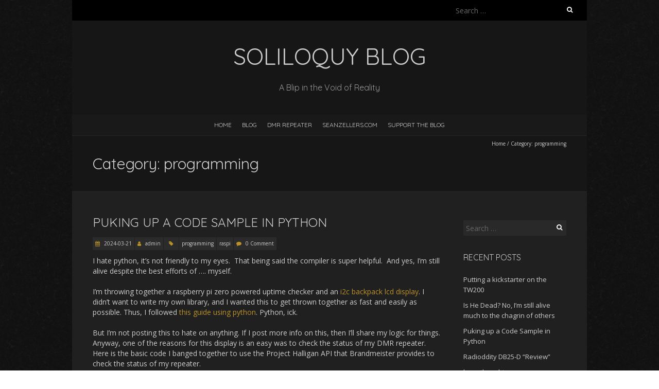

--- FILE ---
content_type: text/html; charset=UTF-8
request_url: https://soliloquyforthefallen.net/?cat=117
body_size: 23170
content:
<!DOCTYPE html>
<!--[if lt IE 7 ]><html class="ie ie6" lang="en-US"><![endif]-->
<!--[if IE 7 ]><html class="ie ie7" lang="en-US"><![endif]-->
<!--[if IE 8 ]><html class="ie ie8" lang="en-US"><![endif]-->
<!--[if ( gte IE 9)|!(IE)]><!--><html lang="en-US"><!--<![endif]-->
<head>
<meta charset="UTF-8" />
<meta name="viewport" content="width=device-width, initial-scale=1, maximum-scale=1" />
<!--[if IE]><meta http-equiv="X-UA-Compatible" content="IE=edge,chrome=1"><![endif]-->
<link rel="profile" href="http://gmpg.org/xfn/11" />
<title>programming &#8211; Soliloquy Blog</title>
<meta name='robots' content='max-image-preview:large' />
<link rel='dns-prefetch' href='//fonts.googleapis.com' />
<link rel="alternate" type="application/rss+xml" title="Soliloquy Blog &raquo; Feed" href="https://soliloquyforthefallen.net/?feed=rss2" />
<link rel="alternate" type="application/rss+xml" title="Soliloquy Blog &raquo; Comments Feed" href="https://soliloquyforthefallen.net/?feed=comments-rss2" />
<link rel="alternate" type="application/rss+xml" title="Soliloquy Blog &raquo; programming Category Feed" href="https://soliloquyforthefallen.net/?feed=rss2&#038;cat=117" />
<script type="text/javascript">
window._wpemojiSettings = {"baseUrl":"https:\/\/s.w.org\/images\/core\/emoji\/14.0.0\/72x72\/","ext":".png","svgUrl":"https:\/\/s.w.org\/images\/core\/emoji\/14.0.0\/svg\/","svgExt":".svg","source":{"concatemoji":"https:\/\/soliloquyforthefallen.net\/wp-includes\/js\/wp-emoji-release.min.js?ver=6.2.8"}};
/*! This file is auto-generated */
!function(e,a,t){var n,r,o,i=a.createElement("canvas"),p=i.getContext&&i.getContext("2d");function s(e,t){p.clearRect(0,0,i.width,i.height),p.fillText(e,0,0);e=i.toDataURL();return p.clearRect(0,0,i.width,i.height),p.fillText(t,0,0),e===i.toDataURL()}function c(e){var t=a.createElement("script");t.src=e,t.defer=t.type="text/javascript",a.getElementsByTagName("head")[0].appendChild(t)}for(o=Array("flag","emoji"),t.supports={everything:!0,everythingExceptFlag:!0},r=0;r<o.length;r++)t.supports[o[r]]=function(e){if(p&&p.fillText)switch(p.textBaseline="top",p.font="600 32px Arial",e){case"flag":return s("\ud83c\udff3\ufe0f\u200d\u26a7\ufe0f","\ud83c\udff3\ufe0f\u200b\u26a7\ufe0f")?!1:!s("\ud83c\uddfa\ud83c\uddf3","\ud83c\uddfa\u200b\ud83c\uddf3")&&!s("\ud83c\udff4\udb40\udc67\udb40\udc62\udb40\udc65\udb40\udc6e\udb40\udc67\udb40\udc7f","\ud83c\udff4\u200b\udb40\udc67\u200b\udb40\udc62\u200b\udb40\udc65\u200b\udb40\udc6e\u200b\udb40\udc67\u200b\udb40\udc7f");case"emoji":return!s("\ud83e\udef1\ud83c\udffb\u200d\ud83e\udef2\ud83c\udfff","\ud83e\udef1\ud83c\udffb\u200b\ud83e\udef2\ud83c\udfff")}return!1}(o[r]),t.supports.everything=t.supports.everything&&t.supports[o[r]],"flag"!==o[r]&&(t.supports.everythingExceptFlag=t.supports.everythingExceptFlag&&t.supports[o[r]]);t.supports.everythingExceptFlag=t.supports.everythingExceptFlag&&!t.supports.flag,t.DOMReady=!1,t.readyCallback=function(){t.DOMReady=!0},t.supports.everything||(n=function(){t.readyCallback()},a.addEventListener?(a.addEventListener("DOMContentLoaded",n,!1),e.addEventListener("load",n,!1)):(e.attachEvent("onload",n),a.attachEvent("onreadystatechange",function(){"complete"===a.readyState&&t.readyCallback()})),(e=t.source||{}).concatemoji?c(e.concatemoji):e.wpemoji&&e.twemoji&&(c(e.twemoji),c(e.wpemoji)))}(window,document,window._wpemojiSettings);
</script>
<style type="text/css">
img.wp-smiley,
img.emoji {
	display: inline !important;
	border: none !important;
	box-shadow: none !important;
	height: 1em !important;
	width: 1em !important;
	margin: 0 0.07em !important;
	vertical-align: -0.1em !important;
	background: none !important;
	padding: 0 !important;
}
</style>
	<link rel='stylesheet' id='blackoot-css' href='https://soliloquyforthefallen.net/wp-content/themes/blackoot-lite/css/blackoot.min.css?ver=1.1.23' type='text/css' media='all' />
<link rel='stylesheet' id='blackoot-style-css' href='https://soliloquyforthefallen.net/wp-content/themes/blackoot-lite/style.css?ver=1.1.23' type='text/css' media='all' />
<link rel='stylesheet' id='font-awesome-css' href='https://soliloquyforthefallen.net/wp-content/themes/blackoot-lite/css/font-awesome/css/font-awesome.min.css?ver=1.1.23' type='text/css' media='all' />
<link rel='stylesheet' id='blackoot-webfonts-css' href='//fonts.googleapis.com/css?family=Open+Sans:400italic,700italic,400,700|Quicksand:400italic,700italic,400,700&#038;subset=latin,latin-ext' type='text/css' media='all' />
<style id='akismet-widget-style-inline-css' type='text/css'>

			.a-stats {
				--akismet-color-mid-green: #357b49;
				--akismet-color-white: #fff;
				--akismet-color-light-grey: #f6f7f7;

				max-width: 350px;
				width: auto;
			}

			.a-stats * {
				all: unset;
				box-sizing: border-box;
			}

			.a-stats strong {
				font-weight: 600;
			}

			.a-stats a.a-stats__link,
			.a-stats a.a-stats__link:visited,
			.a-stats a.a-stats__link:active {
				background: var(--akismet-color-mid-green);
				border: none;
				box-shadow: none;
				border-radius: 8px;
				color: var(--akismet-color-white);
				cursor: pointer;
				display: block;
				font-family: -apple-system, BlinkMacSystemFont, 'Segoe UI', 'Roboto', 'Oxygen-Sans', 'Ubuntu', 'Cantarell', 'Helvetica Neue', sans-serif;
				font-weight: 500;
				padding: 12px;
				text-align: center;
				text-decoration: none;
				transition: all 0.2s ease;
			}

			/* Extra specificity to deal with TwentyTwentyOne focus style */
			.widget .a-stats a.a-stats__link:focus {
				background: var(--akismet-color-mid-green);
				color: var(--akismet-color-white);
				text-decoration: none;
			}

			.a-stats a.a-stats__link:hover {
				filter: brightness(110%);
				box-shadow: 0 4px 12px rgba(0, 0, 0, 0.06), 0 0 2px rgba(0, 0, 0, 0.16);
			}

			.a-stats .count {
				color: var(--akismet-color-white);
				display: block;
				font-size: 1.5em;
				line-height: 1.4;
				padding: 0 13px;
				white-space: nowrap;
			}
		
</style>
<script type='text/javascript' src='https://soliloquyforthefallen.net/wp-includes/js/jquery/jquery.min.js?ver=3.6.4' id='jquery-core-js'></script>
<script type='text/javascript' src='https://soliloquyforthefallen.net/wp-includes/js/jquery/jquery-migrate.min.js?ver=3.4.0' id='jquery-migrate-js'></script>
<script type='text/javascript' src='https://soliloquyforthefallen.net/wp-includes/js/hoverIntent.min.js?ver=1.10.2' id='hoverIntent-js'></script>
<script type='text/javascript' src='https://soliloquyforthefallen.net/wp-content/themes/blackoot-lite/js/blackoot.min.js?ver=1.1.23' id='blackoot-js'></script>
<!--[if lt IE 9]>
<script type='text/javascript' src='https://soliloquyforthefallen.net/wp-content/themes/blackoot-lite/js/html5.js?ver=1.1.23' id='html5shiv-js'></script>
<![endif]-->
<link rel="https://api.w.org/" href="https://soliloquyforthefallen.net/index.php?rest_route=/" /><link rel="alternate" type="application/json" href="https://soliloquyforthefallen.net/index.php?rest_route=/wp/v2/categories/117" /><link rel="EditURI" type="application/rsd+xml" title="RSD" href="https://soliloquyforthefallen.net/xmlrpc.php?rsd" />
<link rel="wlwmanifest" type="application/wlwmanifest+xml" href="https://soliloquyforthefallen.net/wp-includes/wlwmanifest.xml" />
<meta name="generator" content="WordPress 6.2.8" />
<style type="text/css" id="custom-background-css">
body.custom-background { background-image: url("https://soliloquyforthefallen.net/wp-content/themes/blackoot-lite/img/zwartevilt.png"); background-position: left top; background-size: auto; background-repeat: repeat; background-attachment: scroll; }
</style>
	</head>
<body class="archive category category-programming category-117 custom-background">
<div id="main-wrap">
	<div id="header-wrap">
		<div id="tophead-wrap">
			<div class="container">
				<div class="tophead">
					<form role="search" method="get" class="search-form" action="https://soliloquyforthefallen.net/">
				<label>
					<span class="screen-reader-text">Search for:</span>
					<input type="search" class="search-field" placeholder="Search &hellip;" value="" name="s" />
				</label>
				<input type="submit" class="search-submit" value="Search" />
			</form>				</div>
			</div>
		</div>

		<div id="header">
			<div class="container">
				<div id="logo">
					<a href="https://soliloquyforthefallen.net" title='Soliloquy Blog' rel='home'>
													<h1 class="site-title">Soliloquy Blog</h1>
												</a>
				</div>
									<div id="tagline">A Blip in the Void of Reality</div>
								</div>
		</div>

		<div id="nav-wrap">
			<div id="navbar" class="container">
				<div class="menu"><ul>
<li ><a href="https://soliloquyforthefallen.net/">Home</a></li><li class="page_item page-item-785 current_page_parent"><a href="https://soliloquyforthefallen.net/?page_id=785">Blog</a></li>
<li class="page_item page-item-1798"><a href="https://soliloquyforthefallen.net/?page_id=1798">DMR Repeater</a></li>
<li class="page_item page-item-795"><a href="https://soliloquyforthefallen.net/?page_id=795">SeanZellers.com</a></li>
<li class="page_item page-item-994"><a href="https://soliloquyforthefallen.net/?page_id=994">Support the Blog</a></li>
</ul></div>
			</div>
		</div>
	</div>
		<div id="page-title">
		<div class="container">
							<div id="breadcrumbs">
					<a href="https://soliloquyforthefallen.net">Home</a><span class="separator"> / </span>Category: <span>programming</span>				</div>
							<h1>Category: <span>programming</span></h1>
		</div>
	</div>
	<div id="main-content" class="container">
	<div id="page-container" class="with-sidebar">
						<div id="post-1842" class="post-1842 post type-post status-publish format-standard hentry category-programming category-raspi">

					<h2 class="entry-title">
						<a href="https://soliloquyforthefallen.net/?p=1842" title="Puking up a Code Sample in Python" rel="bookmark">
							Puking up a Code Sample in Python						</a>
					</h2>

										<div class="postmetadata">
													<span class="meta-date post-date updated"><i class="fa fa-calendar"></i><a href="https://soliloquyforthefallen.net/?p=1842" title="Puking up a Code Sample in Python" rel="bookmark">
								2024-03-21							</a></span>
														<span class="meta-author author vcard"><i class="fa fa-user"></i>
								<a class="fn" href="https://soliloquyforthefallen.net/?author=1" title="View all posts by admin" rel="author">admin</a>							</span>
														<div class="meta-category">
								<span class="category-icon" title="Category"><i class="fa fa-tag"></i></span>
								<a href="https://soliloquyforthefallen.net/?cat=117">programming</a><a href="https://soliloquyforthefallen.net/?cat=116">raspi</a>							</div>
														<span class="meta-comments"><i class="fa fa-comment"></i>
								<a href="https://soliloquyforthefallen.net/?p=1842#respond">0 Comment</a>							</span>
												</div>
											<div class="post-content entry-content">
						<p>I hate python, it&#8217;s not friendly to my eyes.  That being said the compiler is super helpful.  And yes, I&#8217;m still alive despite the best efforts of &#8230;. myself.</p>
<p>I&#8217;m throwing together a raspberry pi zero powered uptime checker and an <a href="https://www.amazon.com/gp/product/B08MPTND1V/">i2c backpack lcd display</a>. I didn&#8217;t want to write my own library, and I wanted this to get thrown together as fast and easily as possible. Thus, I followed <a href="https://www.circuitbasics.com/raspberry-pi-i2c-lcd-set-up-and-programming/">this guide using python</a>. Python, ick.</p>
<p>But I&#8217;m not posting this to hate on anything. If I post more info on this, then I&#8217;ll share my logic for things. Anyway, one of the reasons for this display is an easy was to check the status of my DMR repeater. Here is the basic code I banged together to use the Project Halligan API that Brandmeister provides to check the status of my repeater.</p>
<p>Of note: Brandmeister does not provide an API call that tells you if the repeater is up or down. The website checks the last seen time and if it&#8217;s been more then 15 minutes it assumes that repeater is down. Checking against &#8220;status&#8221; or &#8220;status_text&#8221; will not tell you if the repeater is up or down merely what timeslots are linked &#8211; whether the repeater is connected or not.</p>
<pre>
<pre><code >
import urllib.request, json
from datetime import datetime, timezone, timedelta
from email.utils import formatdate

try:
	url = urllib.request.urlopen("https://api.brandmeister.network/v2/device/313051")
except urllib.error.URLError as e:
	ResponseData = e.reason
	print (ResponseData)
else:
	lastSeen= (json.load(url)['last_seen'])
	print (lastSeen)
	timeOutTime = datetime.now(timezone.utc) - timedelta(minutes=15)
	timeOutString = timeOutTime.strftime("%Y-%m-%d %H:%M:%S")
	print (timeOutString)

	if timeOutString < lastSeen:
		print ("Repeater up")
	else:
		print ("Repeater Down")
</pre>
<p></code></pre></p>
<p>This code isn't pretty but it does work, on my machine at least. The post however, is most certainly honest.</p>
					</div>

				</div>

				<hr />
								<div id="post-1599" class="post-1599 post type-post status-publish format-standard hentry category-electronics category-programming">

					<h2 class="entry-title">
						<a href="https://soliloquyforthefallen.net/?p=1599" title="A Useful Gadget" rel="bookmark">
							A Useful Gadget						</a>
					</h2>

										<div class="postmetadata">
													<span class="meta-date post-date updated"><i class="fa fa-calendar"></i><a href="https://soliloquyforthefallen.net/?p=1599" title="A Useful Gadget" rel="bookmark">
								2020-05-26							</a></span>
														<span class="meta-author author vcard"><i class="fa fa-user"></i>
								<a class="fn" href="https://soliloquyforthefallen.net/?author=1" title="View all posts by admin" rel="author">admin</a>							</span>
														<div class="meta-category">
								<span class="category-icon" title="Category"><i class="fa fa-tag"></i></span>
								<a href="https://soliloquyforthefallen.net/?cat=120">Electronics</a><a href="https://soliloquyforthefallen.net/?cat=117">programming</a>							</div>
														<span class="meta-comments"><i class="fa fa-comment"></i>
								<a href="https://soliloquyforthefallen.net/?p=1599#respond">0 Comment</a>							</span>
												</div>
											<div class="post-content entry-content">
						<p>The problem though with developing on an arduino is there&#8217;s not a real good way to debug it, other then lots of printing to the serial port.  So, not a &#8220;problem&#8221; &#8211; unless you can&#8217;t get a computer near what you&#8217;re working or you want to air gap your very expensive laptop from the arduino.  How to solve this?</p>
<p>JeeLabs has developed firmware for the esp-12s to turn it into a wifi serial platform.  I think its out of active development at this point, but it still works &#8211; and pretty well at this point.  So, I built a breakout to the esp-link.  And feature creep occured.</p>
<p>This isn&#8217;t something I really want to sell or build or what have you.  But I decided today while I was debugging the &#8220;LazyVac 31&#8221; with this that I would share it for everyone, for free.  Because I can &#8211; and because I think its that useful.  Since this post is for the developer amongst my readers I won&#8217;t deep dive to much.  Instead, I&#8217;ll link the relevant components and share the schematics, stl, and some pictures of the finished project.  If you need more details, feel free to ask in the comments.</p>
<div id="attachment_1605" style="width: 160px" class="wp-caption aligncenter"><a href="https://soliloquyforthefallen.net/wp-content/uploads/2020/05/IMG_3498-scaled.jpg"><img aria-describedby="caption-attachment-1605" decoding="async" class="size-thumbnail wp-image-1605" src="https://soliloquyforthefallen.net/wp-content/uploads/2020/05/IMG_3498-150x150.jpg" alt="" width="150" height="150" /></a><p id="caption-attachment-1605" class="wp-caption-text">The Finished Project. Yes, Full Rebel XS + Macro Lense Resolution</p></div>
<div id="attachment_1601" style="width: 160px" class="wp-caption aligncenter"><a href="https://soliloquyforthefallen.net/wp-content/uploads/2020/05/Screenshot-from-2020-03-29-20-39-53.png"><img aria-describedby="caption-attachment-1601" decoding="async" loading="lazy" class="wp-image-1601 size-thumbnail" src="https://soliloquyforthefallen.net/wp-content/uploads/2020/05/Screenshot-from-2020-03-29-20-39-53-150x150.png" alt="" width="150" height="150" /></a><p id="caption-attachment-1601" class="wp-caption-text">Cura View of the Carrier</p></div>
<div id="attachment_1593" style="width: 160px" class="wp-caption aligncenter"><a href="https://soliloquyforthefallen.net/wp-content/uploads/2020/04/IMG_3458-scaled.jpg"><img aria-describedby="caption-attachment-1593" decoding="async" loading="lazy" class="wp-image-1593 size-thumbnail" src="https://soliloquyforthefallen.net/wp-content/uploads/2020/04/IMG_3458-150x150.jpg" alt="" width="150" height="150" /></a><p id="caption-attachment-1593" class="wp-caption-text">Top View of the Board</p></div>
<div id="attachment_1594" style="width: 160px" class="wp-caption aligncenter"><a href="https://soliloquyforthefallen.net/wp-content/uploads/2020/04/IMG_3459-scaled.jpg"><img aria-describedby="caption-attachment-1594" decoding="async" loading="lazy" class="wp-image-1594 size-thumbnail" src="https://soliloquyforthefallen.net/wp-content/uploads/2020/04/IMG_3459-150x150.jpg" alt="" width="150" height="150" /></a><p id="caption-attachment-1594" class="wp-caption-text">Bottom Side of the Board</p></div>
<div id="attachment_1602" style="width: 160px" class="wp-caption aligncenter"><a href="https://soliloquyforthefallen.net/wp-content/uploads/2020/04/esp-12s-serial.pdf"><img aria-describedby="caption-attachment-1602" decoding="async" loading="lazy" class="wp-image-1602 size-thumbnail" src="https://soliloquyforthefallen.net/wp-content/uploads/2020/05/2245921-200-150x150.png" alt="" width="150" height="150" srcset="https://soliloquyforthefallen.net/wp-content/uploads/2020/05/2245921-200-150x150.png 150w, https://soliloquyforthefallen.net/wp-content/uploads/2020/05/2245921-200.png 200w" sizes="(max-width: 150px) 100vw, 150px" /></a><p id="caption-attachment-1602" class="wp-caption-text">Schematic Diagram</p></div>
<div id="attachment_1603" style="width: 160px" class="wp-caption aligncenter"><a href="https://soliloquyforthefallen.net/wp-content/uploads/2020/05/carrier-bottom-3d-mark2.stl"><img aria-describedby="caption-attachment-1603" decoding="async" loading="lazy" class="wp-image-1603 size-thumbnail" src="https://soliloquyforthefallen.net/wp-content/uploads/2020/05/926687-200-150x150.png" alt="" width="150" height="150" srcset="https://soliloquyforthefallen.net/wp-content/uploads/2020/05/926687-200-150x150.png 150w, https://soliloquyforthefallen.net/wp-content/uploads/2020/05/926687-200.png 200w" sizes="(max-width: 150px) 100vw, 150px" /></a><p id="caption-attachment-1603" class="wp-caption-text">Carrier STL</p></div>
<h3>Additional Notes</h3>
<ul>
<li>The USB A on board is for power only.  I have a breakout board that plugs into a USB power supply so it makes sense to be able to power the breadboard.</li>
<li>From what I can tell, the esp12-s is meant to run on 3.3VDC.  So, since I had to include a 3.3VD rail it makes sense include a screw terminal for 3.3VDC powering.</li>
<li>I added the silicone wire and clips after I built the schematic.  I found out that being able to hook up the two wires with the test clips made my life super easy.</li>
<li>I generally use my phone to connect to the esp-12s&#8217; wireless access point and then connect to the serial terminal via JuiceSSH.</li>
<li>The extra holes on the top of the carrier are meant to have 12mm magnets pressed in for retaining a cover but I&#8217;ve never needed the cover enough to design one.</li>
</ul>
<h3>Components</h3>
<ul>
<li><a href="https://www.amazon.com/gp/product/B07F81Y299">Test Clip</a></li>
<li><a href="https://www.amazon.com/gp/product/B07VNNHWF9/">Voltage Regulator</a></li>
<li><a href="https://www.amazon.com/gp/product/B07PZT3ZW2/">Lithium 18650 Controller</a></li>
<li><a href="https://www.amazon.com/gp/product/B0183KF7TM">USB Micro B Breakout</a></li>
<li><a href="https://www.amazon.com/gp/product/B07H5G7GC6/">Screw Terminal</a></li>
<li><a href="https://www.amazon.com/gp/product/B07G2GLKMP">Silicone Wire</a></li>
<li><a href="https://www.electrodragon.com/product/esp-12s-wifi-module-esp8266/">esp-12s</a></li>
<li><a href="https://www.amazon.com/Programmer-ESP8266-Adapter-ESPRESSIF-ESP-12S/">Frog Pin Programmer</a></li>
</ul>
<h3>Flashing the Firmware</h3>
<p>This is the command I used to flash the firmware via my frog pin programmer.  You&#8217;ll need to download the esptool package for your platform to flash the firmware.  Its much easier then tying to get the Arduino IDE to flash the firmware via the programmer.</p>
<pre>esptool-2.8/esptool.py --port /dev/ttyUSB0 --baud 460800 write_flash -fs 4m -ff 40m 0x00000 esp-link-v3.0.14-g963ffbb/boot_v1.6.bin 0x1000 esp-link-v3.0.14-g963ffbb/user1.bin 0x7C000 esp-link-v3.0.14-g963ffbb/esp_init_data_default.bin 0x7E000 esp-link-v3.0.14-g963ffbb/blank.bin</pre>
<p><a href="https://github.com/jeelabs/esp-link">esp-link Firmware</a></p>
					</div>

				</div>

				<hr />
								<div id="post-1587" class="post-1587 post type-post status-publish format-standard hentry category-amateur-radio category-electronics category-fedora-linux category-programming category-uncategorized category-wifi-pineapple">

					<h2 class="entry-title">
						<a href="https://soliloquyforthefallen.net/?p=1587" title="An Update.  Not too notable." rel="bookmark">
							An Update.  Not too notable.						</a>
					</h2>

										<div class="postmetadata">
													<span class="meta-date post-date updated"><i class="fa fa-calendar"></i><a href="https://soliloquyforthefallen.net/?p=1587" title="An Update.  Not too notable." rel="bookmark">
								2020-04-26							</a></span>
														<span class="meta-author author vcard"><i class="fa fa-user"></i>
								<a class="fn" href="https://soliloquyforthefallen.net/?author=1" title="View all posts by admin" rel="author">admin</a>							</span>
														<div class="meta-category">
								<span class="category-icon" title="Category"><i class="fa fa-tag"></i></span>
								<a href="https://soliloquyforthefallen.net/?cat=108">amateur radio</a><a href="https://soliloquyforthefallen.net/?cat=120">Electronics</a><a href="https://soliloquyforthefallen.net/?cat=110">fedora linux</a><a href="https://soliloquyforthefallen.net/?cat=117">programming</a><a href="https://soliloquyforthefallen.net/?cat=1">Uncategorized</a><a href="https://soliloquyforthefallen.net/?cat=109">Wifi Pineapple</a>							</div>
														<span class="meta-comments"><i class="fa fa-comment"></i>
								<a href="https://soliloquyforthefallen.net/?p=1587#respond">0 Comment</a>							</span>
												</div>
											<div class="post-content entry-content">
						<p>Hrm, what to update on?  My last post was released roughly 4 months ago.  Who could have imagined where we would be today?  Corona is &#8230; mostly a ploy to destroy the economy in the wake of the November elections.  There are some real medical issues that could be present but its to the same group of people who are vulnerable to the seasonal flu.  Its time to get back to work America.</p>
<p>Having addressed that &#8230; what else is there to talk about?  Let me rummage about here.  This is more of a scrap bin update so &#8230; things might be rough in places.</p>
<h2>Projects</h2>
<p>The biggest change is that I have a new shop.  I would love to post pictures but operational security and all.  The new shop gives me better capabilities.  I&#8217;ve also expanded what tools I have on site.  A basic stick/tig welder, lathe, and work bench are all welcome additions to my capabilities.  I&#8217;m looking forward to starting my own business and maybe escaping from the nonsense that is corporate America.  My sales site is already listed on here, but for kicks, check out my offerings at <a href="http://underthebedstudio.com">underthebedstudio.com</a>.</p>
<p>I also built a painting cabinet that helps keep the fumes down in the house and give excellent finishes to parts I need to paint.  One of the first projects that I used it for was a drive over antenna base.  My intention to use this at the remaining service events this year that don&#8217;t get cancelled as a result of the Panicdemic.</p>
<p><a href="https://soliloquyforthefallen.net/wp-content/uploads/2020/04/signal-attachment-2020-04-25-154802_006-scaled.jpeg"><img decoding="async" loading="lazy" class="aligncenter size-thumbnail wp-image-1589" src="https://soliloquyforthefallen.net/wp-content/uploads/2020/04/signal-attachment-2020-04-25-154802_006-150x150.jpeg" alt="" width="150" height="150" /></a></p>
<p>Another cool project I worked on was a Cigar Punch.  With my 3d printer I was able to iterate through designs pretty quickly.  I threw out the iterations but took a picture first:</p>
<p><a href="https://soliloquyforthefallen.net/wp-content/uploads/2020/04/signal-attachment-2020-01-12-141354_003-scaled.jpeg"><img decoding="async" loading="lazy" class="aligncenter size-thumbnail wp-image-1588" src="https://soliloquyforthefallen.net/wp-content/uploads/2020/04/signal-attachment-2020-01-12-141354_003-150x150.jpeg" alt="" width="150" height="150" /></a>Only took me 6 tries to get to the form factor I was happy with.  I also finally found a pre-hardened material to make the punch itself from (drill bushings), which was the cause of Mk4 &amp; Mk 4.1.</p>
<p>While I was looking at a few things, I ended up buying an ESP-12s which I found prebuilt firmware that would let me use it as a serial port over wifi.  Pretty sweet.  So here&#8217;s my interpretation of it:</p>
<p><a href="https://soliloquyforthefallen.net/wp-content/uploads/2020/04/IMG_3467-scaled.jpg"><img decoding="async" loading="lazy" class="aligncenter size-thumbnail wp-image-1590" src="https://soliloquyforthefallen.net/wp-content/uploads/2020/04/IMG_3467-150x150.jpg" alt="" width="150" height="150" /></a></p>
<p><a href="https://soliloquyforthefallen.net/wp-content/uploads/2020/04/esp-12s-serial.pdf">Here&#8217;s the Schematic for the protoboard above.</a> It uses an 18650 cell under the board for powering everything. <a href="https://soliloquyforthefallen.net/wp-content/uploads/2020/04/carrier-bottom-3d-mark2.stl">And here is the STL for the carrier.</a> I used standard 8-32 screws to hold the protoboard down.  The charger circuit chip is <a href="https://www.amazon.com/gp/product/B07PZT3ZW2/">here on Amazon</a>.</p>
<h2>Computer Jazz Hands</h2>
<p>A few computer things that I&#8217;d like to talk about.</p>
<p>First up is the <a href="https://www.amazon.com/Retroflag-CASE-Raspberry-Zero-Shutdown/dp/B07RT9VGS4">Retroflag GPi</a>.  This is a pretty slick little box that takes a Raspberry Pi Zero (Wireless if that&#8217;s your thing) and turns it into a self contained Retropie gaming machine.  Being that its a Pi Zero, it struggles with anything over Super Nintendo but works pretty well for lots of other things.  If you&#8217;re into gaming I highly recommend it.  I just wish every single pi unit with the exception of the Pi3 wasn&#8217;t so damn finicky.  I do have scripts that allow me to turn off the wifi and the bluetooth and also rsync over wireless.  Code at the bottom.  One thing I would recommend to everyone &#8211; just get a bluetooth keyboard at the same time.  Normally I would recommend a 2.4ghz USB keyboard (I&#8217;m a fan of <a href="https://www.amazon.com/gp/product/B079L2C7J1/">this one</a>) but with the Pi Zero and the GPi case &#8211; bluetooth is best. I ended up with <a href="https://www.amazon.com/gp/product/B00BALK9CM/ref=ppx_yo_dt_b_search_asin_title?ie=UTF8&amp;psc=1">this one</a>.</p>
<p>Ah, the Hak5 Jasager.  They released the firmware 2.4 for the Mark V a month or so ago.  I hate to say it, but I&#8217;ve never really gotten the thing to work as well as I would like.  I&#8217;m always fighting with it, and it seems to be always corrupting sd cards &#8211; which kills my plugins.  At this point, I would be hard pressed to buy the Mark VI.  Hak5, thanks for all you&#8217;ve taught me.  Best of wishes.</p>
<p>What about a <a href="https://pwnagotchi.ai/">Pwnagotchi</a>?  A wifi auth key hacking tomagotchi?  Sweet.  But my dislike of RasPi&#8217;s still applies.  Also, its 2020 and now that I ponder the idea &#8211; I only see a couple of wifi configurations in the &#8220;wild.&#8221;  The first is with a proper WPA2 password which can be tricky to catch and crack.  The other is a captive portals with open associations.  And no, fortune 500 employers and authentication portal doesn&#8217;t secure the traffic of the users.  With open associations, no reason to associate.  Just grab it from the air.</p>
<p>I built myself a FreeNAS box last year as well.  This makes it super easy to back up my laptop across the network.  A few recommendations</p>
<ul>
<li>Wire your network.  Seriously.  The speeds of a wired 10/100 easily exceed the speeds of wireless.  While you&#8217;re at it, this is an excellent time to learn how to make your own network cables.  Pick up a 100&#8242; Cat5e cable and a crimpers + ends and go to town.  Custom length cables make management much easier.</li>
<li>Put in a &#8220;dumb&#8221; gigabit switch between your main computer and the freeNAS.  I bought <a href="https://www.amazon.com/gp/product/B07S98YLHM/">this one</a>, but I couldn&#8217;t tell you if it would better then any other.  Going to gigbit?  Amazing.  Most files get transferred before a status window can open.  And backups &#8211; ironically 10 times faster.</li>
<li>RAID.  RAID all the things!</li>
<li>And, do yourself a favor.  Get a cheap UPS to put the freeNAS on so minor (or major) power outages let it fail gracefully.</li>
<li>Having a well spec&#8217;d FreeNAS box lets you run servers all the time.  I have one that starts up to handle my DNS requests.  I&#8217;m running the <a href="https://pi-hole.net/">Pi-Hole distribution</a> because I&#8217;m not a fan of ads.  Or the tracking nonsense that they do.</li>
</ul>
<p>Getting a FreeNAS box set up was awesome.  I highly recommend it.  Right now, I&#8217;m loving everything about it.</p>
<p>I&#8217;m still running Fedora 30 on my laptop.  I&#8217;ve never really booted to the Windows 10 installation that came with it &#8211; just to shrink the partition and I&#8217;m considering getting rid of it when I update to Fedora 32.  I&#8217;ve held out against Fedora 31 long enough that I think I&#8217;m going to wait for 32 now.  I usually do a fresh install.  To many things can get muddled when doing an update and a fresh start it always nice. Probably make an image of the HD again before I wipe Windows 10 though.  Shout out to <a href="https://clonezilla.org/">Clonezilla</a>.  Thanks guys!</p>
<h2>Miscellaneous Topics</h2>
<p>Affiliate Links.  There&#8217;s still no affiliate links here on the blog, and there will probably never, ever be unless the players change their tune.  As I figured, they&#8217;ve started to weaponize the Terms of Service and its just not worth it for the little money.  If the Youtube Adpocolypse can hit somebody like Demolition Ranch &#8230;. it will happen to anyone.  Free Speech is important &#8211; don&#8217;t let yourself get caught in the trap.  By the way, COVID-19 is totally Commie China&#8217;s fault.</p>
<p>Social Distancing.  Ugh.  Seriously?  Why did it take this for people to realize that door knobs, pin pads, and people are nasty?  They&#8217;re just nasty.  And, stay the hell out of my face.  COVID or not, I don&#8217;t want you within reach.  Just back off.  If you&#8217;re close enough that I could reach out and kick you &#8230; maybe you should back up just a touch.</p>
<p>Drones.  I would love to get a TinyWhoop with FPV.  I think it could be super useful and handy.  But then I look at my other drones that I never touch and convince myself its to much.  Drone guys, keep it up.  I&#8217;ll have to live vicariously through your youtube videos.</p>
<p>Macro Lens.  Why did I not buy one of these before?  They are super awesome.  I&#8217;ve messed with macro tubes, but they don&#8217;t work as well as a macro lense does.  I highly recommend buying refurbished lenses and flashes directly from Canon.  They&#8217;re a little more (like &#8230; $20) then what you would find for used prices, come with a warranty, and free shipping.  I&#8217;ve always been super happy with Canon equipment and their repair shop.  Seriously though, is this not gorgeous?  Having a macro lense is great for documenting any of the fiddly things I do, like below.  And honestly, I can see it being &#8220;one lense to rule them all&#8221; for me.  The kit lens is a close second.</p>
<p><a href="https://soliloquyforthefallen.net/wp-content/uploads/2020/04/IMG_3458-scaled.jpg"><img decoding="async" loading="lazy" class="aligncenter size-thumbnail wp-image-1593" src="https://soliloquyforthefallen.net/wp-content/uploads/2020/04/IMG_3458-150x150.jpg" alt="" width="150" height="150" /></a> <a href="https://soliloquyforthefallen.net/wp-content/uploads/2020/04/IMG_3459-scaled.jpg"><img decoding="async" loading="lazy" class="aligncenter size-thumbnail wp-image-1594" src="https://soliloquyforthefallen.net/wp-content/uploads/2020/04/IMG_3459-150x150.jpg" alt="" width="150" height="150" /></a></p>
<p>I recently went through an purged my youtube subscriptions.  I think I got rid of half of them &#8211; many had been deleted or I no longer watched them.  A few channels to shout out:</p>
<ul>
<li><a href="https://www.youtube.com/channel/UCyhEZKz-LOwgktptEOh6_Iw">Andrew Klavan</a> &#8211; I love his satirical intros.</li>
<li><a href="https://www.youtube.com/channel/UCa-xsrfvLmgaUfPFE1TK7OQ">Marling Baits</a> &#8211; He makes fishing baits, and good videos just to have playing.</li>
<li><a href="https://www.youtube.com/channel/UC5NO8MgTQKHAWXp6z8Xl7yQ">This Old Tony</a> &#8211; Dad Jokes and Machining.</li>
<li><a href="https://www.youtube.com/channel/UChWv6Pn_zP0rI6lgGt3MyfA">AVE</a> &#8211; irreverant as f*ck.</li>
<li><a href="https://www.youtube.com/channel/UCF3cDM_hQMtIEJvEW1BZugg">Ivan Miranda</a> &#8211; massive scale 3d printing projects.</li>
<li><a href="https://www.youtube.com/channel/UCHvBHWBzzB7NyU5tIiEZHBg">Project Binky</a> &#8211; in Colour! Dry british humor, and the only car show I&#8217;ve ever liked.</li>
<li><a href="https://www.youtube.com/channel/UCxr2d4As312LulcajAkKJYw">Townsends</a> &#8211; this man would have killed it on PBS when I was a kid.</li>
</ul>
<p>The DS213 o-scope.  Not a bad little device.  Short on features, but for the price tag not a bad deal either.  It let me see some things I couldn&#8217;t see with my multimeter.  I have a proper oscope I need to repair, but to be honest I&#8217;m scared of the high voltage that&#8217;s inside.  I found a drybox case online that holds this and the probes perfectly.  Standard USB charging nonsense. <a href="https://soliloquyforthefallen.net/wp-content/uploads/2020/04/IMG_3477-scaled.jpg"><img decoding="async" loading="lazy" class="aligncenter size-thumbnail wp-image-1596" src="https://soliloquyforthefallen.net/wp-content/uploads/2020/04/IMG_3477-150x150.jpg" alt="" width="150" height="150" /></a></p>
<p>While I&#8217;m at it, check on the NanoVNA.  I&#8217;ve only really used it for checking SWR but there&#8217;s apparently a ton more that it can do.  Here&#8217;s my kit, with the adapters I&#8217;ll need to get it to work with my equipment.  As big as my go box and antenna setup is, its nice to know I can through this in my messenger bag or goruck with my laptop and be able to make some quick checks.  This does standard usb charging as well but it wants a USB-C cable but doesn&#8217;t implement the fast charging spec.  A waste.<a href="https://soliloquyforthefallen.net/wp-content/uploads/2020/04/IMG_3478-scaled.jpg"><img decoding="async" loading="lazy" class="aligncenter size-thumbnail wp-image-1595" src="https://soliloquyforthefallen.net/wp-content/uploads/2020/04/IMG_3478-150x150.jpg" alt="" width="150" height="150" /></a></p>
<h2>Other Life Stuff</h2>
<p>Still need to get digital working in my go box.  Hopefully taking the time this week to put my HF rig on a dummy load and do the experimenting that I need to do.</p>
<p>I could really use a vacation.  Somewhere tropical, sunny, and hot would be nice.  Maybe via a cruise ship?  Prices went through the floor now &#8230;..</p>
<p>Mentioning drones and how its not really something, I&#8217;d really love a Yaesu FT-818.  Oh well, I probably wouldn&#8217;t use that either.</p>
<h2>In Closing</h2>
<p>Rock on folks.  I&#8217;m going to peace out for a bit.  Hope you enjoyed the randomness presented above.</p>
<h2>RetroPie Scripts</h2>
<p>Make a folder in the RetroPie roms directory called &#8220;bash&#8221; &#8211; mkdir -r ~/RetroPie/roms/bash</p>
<p>Copy over bash scripts. I have scripts for enabling and disabling the wifi adaptor, as well as using rsync across my LAN for rom directory syncing</p>
<p>Copy bash-mod/configs/bash into /opt/retropie/configs/</p>
<p>Copy over bash-mod/theme/bash into /etc/emulationstation/themes/carbon (or whatever theme you&#8217;re running is)</p>
<p>sudo /etc/emulationstation/es_systems.cfg and add the following code to the &lt;systemlist&gt; tree:</p>
<pre>						&lt;system&gt;
							&lt;name&gt;bash&lt;/name&gt;
							&lt;fullname&gt;Bash Shell&lt;/fullname&gt;
							&lt;path&gt;/home/pi/RetroPie/roms/bash&lt;/path&gt;
							&lt;extension&gt;.sh .SH&lt;/extension&gt;
							&lt;command&gt;/opt/retropie/supplementary/runcommand/runcommand.sh 0 _SYS_ bash %ROM%&lt;/command&gt;
							&lt;platform&gt;bash&lt;/platform&gt;
							&lt;theme&gt;bash&lt;/theme&gt;
						&lt;/system&gt;
</pre>
<p>Restart Emulation Station</p>
<p><strong>bluetoothdown.sh</strong></p>
<pre>#!/bin/bash

sudo rfkill block bluetooth</pre>
<p><strong>bluetooth-up.sh</strong></p>
<pre>#!/bin/bash

sudo rfkill unblock bluetooth</pre>
<p><strong>wifi-down.sh</strong></p>
<pre>#!/bin/bash

#sudo ifconfig wlan0 down
sudo rfkill block wifi</pre>
<p><strong>wifi-up.sh</strong></p>
<pre>#!/bin/bash

#sudo ifconfig wlan0 up
sudo rfkill unblock wifi</pre>
					</div>

				</div>

				<hr />
								<div id="post-259" class="post-259 post type-post status-publish format-standard hentry category-programming">

					<h2 class="entry-title">
						<a href="https://soliloquyforthefallen.net/?p=259" title="Twitter Script Update" rel="bookmark">
							Twitter Script Update						</a>
					</h2>

										<div class="postmetadata">
													<span class="meta-date post-date updated"><i class="fa fa-calendar"></i><a href="https://soliloquyforthefallen.net/?p=259" title="Twitter Script Update" rel="bookmark">
								2010-10-03							</a></span>
														<span class="meta-author author vcard"><i class="fa fa-user"></i>
								<a class="fn" href="https://soliloquyforthefallen.net/?author=1" title="View all posts by admin" rel="author">admin</a>							</span>
														<div class="meta-category">
								<span class="category-icon" title="Category"><i class="fa fa-tag"></i></span>
								<a href="https://soliloquyforthefallen.net/?cat=117">programming</a>							</div>
														<span class="meta-comments"><i class="fa fa-comment"></i>
								<a href="https://soliloquyforthefallen.net/?p=259#respond">0 Comment</a>							</span>
												</div>
											<div class="post-content entry-content">
						<p>Howdy.  Twitter changed the search format, which means my php twitter script wasn&#8217;t working correctly.  I finally took the time to remedy that tonight.  Here&#8217;s the updated source code:</p>
<pre lang="PHP" escaped="false"><?php

    // the function
    /**
     * @desc Get latest tweet from a Twitter account
     * @param string The account's username
     * @return string The tweet
     * http://www.phoenixheart.net/2009/05/code-snippet-1-get-latest-tweet/
     *
     */
    function get_latest_tweet($username)
    {
        $url = "http://search.twitter.com/search.atom?from=$username&#038;rpp=1";
        $content = file_get_contents($url);
        $content = explode('<content type="html">', $content);
        $content = explode('</content>', $content[1]);
        return html_entity_decode($content[0]);
    }
    $my_tweet = get_latest_tweet('Username');
    if ($my_tweet != NULL)
        {

            echo "$my_tweet";
        }
    else {
        echo "Twitter is having issues again . . . .";
        }

    ?></pre>
<p>You can reference <a href="http://soliloquyforthefallen.net/blog/2010/06/23/twitter-feed-on-homepage-code/">my old blog post</a> if you want to know more how it works.  For the copy/paste types: make sure you cange &#8220;Username&#8221; on line 20 to your twitter ID.</p>
					</div>

				</div>

				<hr />
								<div id="post-238" class="post-238 post type-post status-publish format-standard hentry category-programming">

					<h2 class="entry-title">
						<a href="https://soliloquyforthefallen.net/?p=238" title="Compiling Wget on Windows" rel="bookmark">
							Compiling Wget on Windows						</a>
					</h2>

										<div class="postmetadata">
													<span class="meta-date post-date updated"><i class="fa fa-calendar"></i><a href="https://soliloquyforthefallen.net/?p=238" title="Compiling Wget on Windows" rel="bookmark">
								2010-09-11							</a></span>
														<span class="meta-author author vcard"><i class="fa fa-user"></i>
								<a class="fn" href="https://soliloquyforthefallen.net/?author=1" title="View all posts by admin" rel="author">admin</a>							</span>
														<div class="meta-category">
								<span class="category-icon" title="Category"><i class="fa fa-tag"></i></span>
								<a href="https://soliloquyforthefallen.net/?cat=117">programming</a>							</div>
														<span class="meta-comments"><i class="fa fa-comment"></i>
								<a href="https://soliloquyforthefallen.net/?p=238#comments">6 Comments</a>							</span>
												</div>
											<div class="post-content entry-content">
						<p>Last night, I managed to compile Wget on windows, with the SSL options.  Compiling wget on windows isn&#8217;t really that hard.  With MingW is works pretty well.  What doesn&#8217;t work that well is getting SSL to work, because you need to compile OpenSSL, which is a pretty crappy distribution of SSL.  And I never seemed to be able to build OpenSSL within MingW because it relies on autotools <em>which doesn&#8217;t work on windows</em>.</p>
<p>Brief note for authors of software:  If you want a windows port, make it so I use make, or nmake.  Which ever compiler you choose, build it so that I can just build the software, not fight it for an hour, then give up.  I will hate you, I will hate your software.  And I will have nothing nice to say.</p>
<p>Anyway, I reinstalled windows on my computer.  Which means in theory I lost everything I had previously installed.  I&#8217;m taking a C++ class, and I need a local compiler to code on.  So after alot of deliberation, I settled on using MSVC.  Then for grins, I decided to build wget with it, and try to get SSL working.  I managed it.  Here&#8217;s my notes on the process:<br />
Installation Setup</p>
<ul>
<li>install visual studio 2008 professional.  You might be able to use an express version, but courtesy my colleges I have copies of MCVS 2008.  So, I&#8217;m making use of it.</li>
<li>install active perl 5.10.  I don&#8217;t care for the activestate distro of perl, but this is what the authors list for openssl and its best to stick as close to the readme files as possible.</li>
<li>there is a enough nasm included with vs2008, so you don&#8217;t need to install anything extra</li>
<li>Update VS2008.  Use MS Update.</li>
</ul>
<p>Compile Open SSL.  I used version <code>openssl-1.0.0a.tar.gz</code>.  Note that you won&#8217;t have the assembly libraries with the following commands, but wget a)doesn&#8217;t seem to need them, and b) you won&#8217;t have any errors this way :).</p>
<ul>
<li><code>&gt; perl Configure VC-WIN32 no-asm --prefix=c:/openssl</code></li>
<li><code>&gt; msdo_ms</code></li>
<p>We want to make a static version, so we don&#8217;t have to include the DLLs with our wget distro.  Of course, this increases file size, but picky picky.</p>
<li><code>&gt; nmake -f msnt.mak</code></li>
<li><code>&gt; nmake -f msnt.mak test</code> (optional)</li>
<li><code>&gt; nmake -f msnt.mak install</code></li>
</ul>
<p>Build Wget:<br />
The authors of wget include a long winded about compiling Wget 1.12.  The short version is, the make routines are mangled and unusable withing wget 1.12.  A better windows developer then I want to step up and help?  Since it doesn&#8217;t work on windows, I used the previous version, wget-1.11.4.tar.gz.</p>
<p>Now, if you don&#8217;t&#8217; want SSL, you can skip this part.  If you do want SSL, then readfollow.</p>
<p>The wget readme says:</p>
<blockquote><p>For MSVC the current default is to build Wget with SSL support.  For this to work, you will need to have  penSSL installed.  First, get OpenSSL (http://www.openssl.org), compile it and install the relevant headers and libraries where your compiler can find them; currently this could mean (presuming default installation directories for MSVC 6.0) copy (from the compiled OpenSSL directory) the whole inc32openssl directory and its contents to &#8220;C:Program FilesMicrosoft Visual StudioVC98Includeopenssl&#8221;, and from out32dll (in the  openSSL directory) the two needed libraries (libeay32.lib and ssleay32.lib) to &#8220;C:Program FilesMicrosoft Visual StudioVC98lib&#8221;.  These locations aren&#8217;t exactly the best but will get you started if you don&#8217;t know where to place these headers and libraries, you should find similar paths for later compiler versions. Usually at run-time some OpenSSL libraries (currently ssleay32.dll and libeay32.dll) will need to be available in your environment PATH.</p></blockquote>
<p>My distilled version is:</p>
<ul>
<li>copy the C:opensslinc32openssl directory to &#8220;C:Program FilesMicrosoft Visual StudioVCIncludeopenssl&#8221;</li>
<li>Copy the contents of C:openssllib to &#8220;C:Program FilesMicrosoft Visual StudioVClib&#8221;.</li>
</ul>
<p>Now, change directories to the extracted wget dir and execute the following:</p>
<ul>
<li><code>&gt;configure.bat --msvc</code></li>
<li><code>&gt;nmake</code></li>
</ul>
<p>You&#8217;ll probably get some errors related to makeinfo.exe or other stuff.  But if you execute <code>dir src/*.exe</code> you should see a wget.exe listed in the directory.  If so, success.  If not, sorry.  The final test is to execute <code>src/wget - -help</code> and see if you have SSL options.</p>
<p>To be honest, this guide is really a lot of copy/paste from the various readme files included in the distributions of openssl and wget and my smart aleck comments.  I&#8217;m just listing the way I did it because there&#8217;s only really one good guide online, and its sadly outdated.</p>
<p>I&#8217;ve uploaded my binary <a href="http://soliloquyforthefallen.net/downloads/wget">here</a>, for those who just want wget.  Really, you only need to build it you don&#8217;t trust me.  Everything should be statically compiled, with no dependencies.  I&#8217;ll be testing it in virtual machine later to be sure.</p>
					</div>

				</div>

				<hr />
								<div id="post-228" class="post-228 post type-post status-publish format-standard hentry category-programming">

					<h2 class="entry-title">
						<a href="https://soliloquyforthefallen.net/?p=228" title="Quick PHP Note" rel="bookmark">
							Quick PHP Note						</a>
					</h2>

										<div class="postmetadata">
													<span class="meta-date post-date updated"><i class="fa fa-calendar"></i><a href="https://soliloquyforthefallen.net/?p=228" title="Quick PHP Note" rel="bookmark">
								2010-08-27							</a></span>
														<span class="meta-author author vcard"><i class="fa fa-user"></i>
								<a class="fn" href="https://soliloquyforthefallen.net/?author=1" title="View all posts by admin" rel="author">admin</a>							</span>
														<div class="meta-category">
								<span class="category-icon" title="Category"><i class="fa fa-tag"></i></span>
								<a href="https://soliloquyforthefallen.net/?cat=117">programming</a>							</div>
														<span class="meta-comments"><i class="fa fa-comment"></i>
								<a href="https://soliloquyforthefallen.net/?p=228#respond">0 Comment</a>							</span>
												</div>
											<div class="post-content entry-content">
						<p>I&#8217;ve been busy hacking the code on somebody&#8217;s site.  I just wanna mention the fopen command in PHP.  And how you shouldn&#8217;t use it.  It&#8217;s frightfully frail, and there&#8217;s little to no information on how to make it work.  And sometimes webhosts disable it in the php.ini config, so it doesn&#8217;t always work.    Use $data = file_get_contents(&#8220;some_random_file.file&#8221;) instead to put the contents int a variable.  If you need to make an array from it,$ array = explode (&#8220;n&#8221;, $data);  instead of fget.  Then call $items_in_array= count($array) &#8211; 1; to get the total number of items in the array.  Its a little more wordy, but I think has the same number of lines as the while() loop would require.</p>
<p>Just don&#8217;t use fopen.  Please.  Its buggy at best, and possible maybe seemingly unusable in wordpress.  Which is why I had to convert my code from using fopen to file_get_contents.</p>
<p>One more note.  A function&#8217;s &#8220;present working directory&#8221; in wordpress is the directory it&#8217;s installed to.  echo getcwd(); as proof 🙂  Which, if I say so myself and I will is stupid.  Total stupid.</p>
					</div>

				</div>

				<hr />
								<div id="post-133" class="post-133 post type-post status-publish format-standard hentry category-programming">

					<h2 class="entry-title">
						<a href="https://soliloquyforthefallen.net/?p=133" title="The importance of Coding Small" rel="bookmark">
							The importance of Coding Small						</a>
					</h2>

										<div class="postmetadata">
													<span class="meta-date post-date updated"><i class="fa fa-calendar"></i><a href="https://soliloquyforthefallen.net/?p=133" title="The importance of Coding Small" rel="bookmark">
								2010-08-02							</a></span>
														<span class="meta-author author vcard"><i class="fa fa-user"></i>
								<a class="fn" href="https://soliloquyforthefallen.net/?author=1" title="View all posts by admin" rel="author">admin</a>							</span>
														<div class="meta-category">
								<span class="category-icon" title="Category"><i class="fa fa-tag"></i></span>
								<a href="https://soliloquyforthefallen.net/?cat=117">programming</a>							</div>
														<span class="meta-comments"><i class="fa fa-comment"></i>
								<a href="https://soliloquyforthefallen.net/?p=133#respond">0 Comment</a>							</span>
												</div>
											<div class="post-content entry-content">
						<p>What does &#8220;Coding Small&#8221; mean?</p>
<p>Simple.  It means code small.  A small bit of code is easier to debug then a large program.</p>
<p>Take for instance my current Perl coding project.  I&#8217;m writing a script that will reside on my server and download a comic, and news headlines and then print it out at about 5 in the morning so everybody can have a bit of happiness, and find out what hell has broken loose in the world today.</p>
<p>The comic I want to use is Sheldon.  Sometimes, however the creator doesn&#8217;t keep strictly to posting the link on his RSS feed.  So, I have to make sure that I grab that, or I will get a perl error later on.  How you ask?</p>
<div style="width: 610px" class="wp-caption aligncenter"><a href="http://xkcd.com/208/"><img decoding="async" loading="lazy" title="Stand Back" src="http://soliloquyforthefallen.net/images/xkcd/regular_expressions.png" alt="Until tonight, this comic meant absoloutely nothing to me . . . ." width="600" height="607" /></a><p class="wp-caption-text">Stand Back!</p></div>
<p>Yes indeed.</p>
<pre lang="PERL" escaped="true">use warnings; use strict;
my @file_contents;

open FILE, "text.txt" or die "$!"; #open with write rights
@file_contents = &lt;FILE&gt;;
close FILE;
foreach my $text (@file_contents){
 chomp $text;
 if ($text =~ m/^Strip for /){
 print $text;
 } else {
 print "No goodness here (Text:$text) n"
 }
}
</pre>
<p>Pretty much what this snippet does is takes and loads the contents of the file into an array, with each line being an item in the array.  It then stores one value of the array, chomps the newline character off of the end, and check if it starts with &#8220;Strip for&#8221;, case sensitively via a regular expression.  If the value starts as wanted, then I&#8217;m good and it prints that line from the file.  If  the line does not start with &#8220;Strip for&#8221;, then it prints &#8220;No Goodness here&#8221; and what the line actually was.</p>
<p>This can then be turned into a subroutine to use with perl.</p>
<pre lang="PERL" escaped="true">use warnings; use strict;
my @file_contents;

open FILE, "text.txt" or die "$!"; #open with write rights
@file_contents = &lt;FILE&gt;;
close FILE;

&amp;reg_ex(@file_contents);

sub reg_ex{
 foreach my $text (@file_contents){
 chomp $text;
 if ($text =~ m/^Strip for /){
 print $text;
 } else {
 print "No goodness here (Text:$text) n"
 }
 }
}
</pre>
<p>Now, no matter how many different types of data I wanna shove at the array, I just call &amp;reg_ex(array of data), and it parse and prints.</p>
<p>Why is this nice?  Let say that I have a more complicated program.  Now that I know that section of code works, I can paste that subroutine in, call when needed, and know that it works and is not affecting other parts of my program.  Then I can work on debugging the rest of my crappy code.</p>
<p>Lemme know what you think in the comments, and hopefully I&#8217;ll be posting more of this stuff as I go on . . . .</p>
					</div>

				</div>

				<hr />
								<div id="post-109" class="post-109 post type-post status-publish format-standard hentry category-programming">

					<h2 class="entry-title">
						<a href="https://soliloquyforthefallen.net/?p=109" title="Email Updates on Server IP Change" rel="bookmark">
							Email Updates on Server IP Change						</a>
					</h2>

										<div class="postmetadata">
													<span class="meta-date post-date updated"><i class="fa fa-calendar"></i><a href="https://soliloquyforthefallen.net/?p=109" title="Email Updates on Server IP Change" rel="bookmark">
								2010-07-09							</a></span>
														<span class="meta-author author vcard"><i class="fa fa-user"></i>
								<a class="fn" href="https://soliloquyforthefallen.net/?author=1" title="View all posts by admin" rel="author">admin</a>							</span>
														<div class="meta-category">
								<span class="category-icon" title="Category"><i class="fa fa-tag"></i></span>
								<a href="https://soliloquyforthefallen.net/?cat=117">programming</a>							</div>
														<span class="meta-comments"><i class="fa fa-comment"></i>
								<a href="https://soliloquyforthefallen.net/?p=109#comments">1 Comment</a>							</span>
												</div>
											<div class="post-content entry-content">
						<p>Here&#8217;s a script I wrote in perl (yes perl) that checks your ip and will email you if the ip changes.  Because I&#8217;m using private IP&#8217;s, I need to check via an external server.  What I want to know is if my IP changes, because if it does, I probably need to restart my IRC Bot.  Because of the private IP mess, I need to use an external to get my external IP.  I use a simple PHP script on my server from Fivebean to tell me the IP.<br />
The PHP is:</p>
<pre>&lt;?php
echo $_SERVER['REMOTE_ADDR'];
?&gt;</pre>
<p>Stick that somewhere that&#8217;s not on your local LAN.<br />
Now, make a batch file with this<br />
<code>perl ip_checker.pl location_of_previous_php_script file_to_write_some_info_to</code></p>
<p>Coincidentally, I think it would be best if I maybe removed those option and just put them in the configuration section of the perl script . . .</p>
<p>Copy this and save this within the same place as that bat file, using the name ip_checker.pl.  Make sure you have Net::SMTP::SSL installed in your perl modules.</p>
<pre><code>use LWP::Simple;
use Net::SMTP::SSL;

use warnings; use strict;
sub text;

#texting information
#configure whether to send alerts.  Email based
################################
######Script configuration######
################################
################################
#####Options Confiugration######
################################
my $send_alert = 'true'; #set true to allow messages to be sent informing you of changes to the local IP
################################
#####Email send information#####
################################

my $email_from = '';
my $email_password = '';
my $send_to= '';
my $email_host ='smtp.gmail.com'; #something link that anyway

################################
##End of Configuration Section##
################################

if (@ARGV ne 2){
    die 'Usage: perl ipchecker.pl (URL To Retrieve External IP From) (File to ReadWrite LastCurrent IP From)n';
}

my $ip_bouncer = shift;
my $read_file_location = shift;
my $current_ip = get($ip_bouncer); die "Couldn't get it!" unless $current_ip;
my $old_ip; my $new_ip;

my $read_file; my $print_file;

open OLD_IP, "$read_file_location" or die "$!"; #open with write rights
$old_ip = &lt;OLD_IP&gt;;
close OLD_IP;
open OLD_IP, "&gt;$read_file_location" or die "$!"; #open with write rights

print "Current IP Address: $current_ip n";
print "Last IP Address: $old_ip n";
print OLD_IP $current_ip;
close OLD_IP;

if ($current_ip ne $old_ip){  #ne is a string comparison of equal or not == is numeric comparison
    #/&amp;text ($host, $from, $password, $message );
    print "Alert!  IP address has changedn";
    if ($send_alert eq 'true'){
    print "Sending Alert!n";
    my $desired_message = "IP Change $current_ip";
    &amp;text ( $send_to, $email_host, $email_from, $email_password, $desired_message);
    print "Alert Sentn";
    }
} else {
    print "All is welln";
    }

sub text { # ($to, $host, $from, $password, $message )
    #mostly from http://robertmaldon.blogspot.com/2006/10/sending-email-through-google-smtp-from.html
    #modified to suit my needs

    my $to = shift;
    my $host = shift;
    my $from = shift;
    my $password = shift;
    my $message = shift;

    my $smtp;
    if (not $smtp = Net::SMTP::SSL-&gt;new($host,
                    Port=&gt; 465,
                    Debug =&gt; 1,
                  ) ) { die "Couldn't connect" };
    $smtp-&gt;auth($from, $password) || die "Authentication failed!n";

    $smtp-&gt;mail($from."n" );     # use the sender's address here
    $smtp-&gt;to($to."n" );        # recipient's address
    $smtp-&gt;data();                      # Start the mail

    # Send the header.
    $smtp-&gt;datasend("To: $to n" );
    $smtp-&gt;datasend("From: $from n" );
    $smtp-&gt;datasend("Subject: Server Alertn");
    $smtp-&gt;datasend('Content-Type: text/plain; charset=ISO-8859-1;' . "nn");
    # Send the body.
    $smtp-&gt;datasend("Automated Server Message n", $message, "n");
    $smtp-&gt;dataend();                   # Finish sending the mail
    $smtp-&gt;quit;                        # Close the SMTP connection
}
</code></pre>
<p>Schedule every 6 hours or so.  I did it with the scheduled jobs thingy in windows server 2003.</p>
<p>Sorry for the poor write up, hit me up in the comments if you need help setting this up or if you have other general questions.  Right now, I have to go mess with a wordpress theme in need of fixin . . . .</p>
<div id="_mcePaste" style="position: absolute; left: -10000px; top: 228px; width: 1px; height: 1px; overflow: hidden;">use warnings; use strict;<br />
sub text;</p>
<p>#texting information<br />
#configure whether to send alerts.  Email based<br />
################################<br />
######Script configuration######<br />
################################<br />
################################<br />
#####Options Confiugration######<br />
################################<br />
my $send_alert = &#8216;true&#8217;; #set true to allow messages to be sent informing you of changes to the local IP<br />
################################<br />
#####Email send information#####<br />
################################</p>
<p>my $email_from = &#8221;;<br />
my $email_password = &#8221;;<br />
my $send_to= &#8221;;<br />
my $email_host =&#8217;smtp.gmail.com&#8217;; #something link that anyway</p>
<p>################################<br />
##End of Configuration Section##<br />
################################</p>
<p>if (@ARGV ne 2){<br />
die &#8216;Usage: perl ipchecker.pl (URL To Retrieve External IP From) (File to ReadWrite LastCurrent IP From)n&#8217;;<br />
}</p>
<p>my $ip_bouncer = shift;<br />
my $read_file_location = shift;<br />
my $current_ip = get($ip_bouncer); die &#8220;Couldn&#8217;t get it!&#8221; unless $current_ip;<br />
my $old_ip; my $new_ip;</p>
<p>my $read_file; my $print_file;</p>
<p>open OLD_IP, &#8220;$read_file_location&#8221; or die &#8220;$!&#8221;; #open with write rights<br />
$old_ip = &lt;OLD_IP&gt;;<br />
close OLD_IP;<br />
open OLD_IP, &#8220;&gt;$read_file_location&#8221; or die &#8220;$!&#8221;; #open with write rights</p>
<p>print &#8220;Current IP Address: $current_ip n&#8221;;<br />
print &#8220;Last IP Address: $old_ip n&#8221;;<br />
print OLD_IP $current_ip;<br />
close OLD_IP;</p>
<p>if ($current_ip ne $old_ip){  #ne is a string comparison of equal or not == is numeric comparison<br />
#/&amp;text ($host, $from, $password, $message );<br />
print &#8220;Alert!  IP address has changedn&#8221;;<br />
if ($send_alert eq &#8216;true&#8217;){<br />
print &#8220;Sending Alert!n&#8221;;<br />
my $desired_message = &#8220;IP Change $current_ip&#8221;;<br />
&amp;text ( $send_to, $email_host, $email_from, $email_password, $desired_message);<br />
print &#8220;Alert Sentn&#8221;;<br />
}<br />
} else {<br />
print &#8220;All is welln&#8221;;<br />
}</p>
<p>sub text { # ($to, $host, $from, $password, $message )<br />
#mostly from http://robertmaldon.blogspot.com/2006/10/sending-email-through-google-smtp-from.html<br />
#modified to suit my needs</p>
<p>my $to = shift;<br />
my $host = shift;<br />
my $from = shift;<br />
my $password = shift;<br />
my $message = shift;</p>
<p>my $smtp;<br />
if (not $smtp = Net::SMTP::SSL-&gt;new($host,<br />
Port=&gt; 465,<br />
Debug =&gt; 1,<br />
) ) { die &#8220;Couldn&#8217;t connect&#8221; };<br />
$smtp-&gt;auth($from, $password) || die &#8220;Authentication failed!n&#8221;;</p>
<p>$smtp-&gt;mail($from.&#8221;n&#8221; );     # use the sender&#8217;s address here<br />
$smtp-&gt;to($to.&#8221;n&#8221; );        # recipient&#8217;s address<br />
$smtp-&gt;data();                      # Start the mail</p>
<p># Send the header.<br />
$smtp-&gt;datasend(&#8220;To: $to n&#8221; );<br />
$smtp-&gt;datasend(&#8220;From: $from n&#8221; );<br />
$smtp-&gt;datasend(&#8220;Subject: Server Alertn&#8221;);<br />
$smtp-&gt;datasend(&#8216;Content-Type: text/plain; charset=ISO-8859-1;&#8217; . &#8220;nn&#8221;);<br />
# Send the body.<br />
$smtp-&gt;datasend(&#8220;Automated Server Message n&#8221;, $message, &#8220;n&#8221;);<br />
$smtp-&gt;dataend();                   # Finish sending the mail<br />
$smtp-&gt;quit;                        # Close the SMTP connection</p>
</div>
					</div>

				</div>

				<hr />
								<div id="post-96" class="post-96 post type-post status-publish format-standard hentry category-programming">

					<h2 class="entry-title">
						<a href="https://soliloquyforthefallen.net/?p=96" title="Twitter Feed on HomePage Code" rel="bookmark">
							Twitter Feed on HomePage Code						</a>
					</h2>

										<div class="postmetadata">
													<span class="meta-date post-date updated"><i class="fa fa-calendar"></i><a href="https://soliloquyforthefallen.net/?p=96" title="Twitter Feed on HomePage Code" rel="bookmark">
								2010-06-23							</a></span>
														<span class="meta-author author vcard"><i class="fa fa-user"></i>
								<a class="fn" href="https://soliloquyforthefallen.net/?author=1" title="View all posts by admin" rel="author">admin</a>							</span>
														<div class="meta-category">
								<span class="category-icon" title="Category"><i class="fa fa-tag"></i></span>
								<a href="https://soliloquyforthefallen.net/?cat=117">programming</a>							</div>
														<span class="meta-comments"><i class="fa fa-comment"></i>
								<a href="https://soliloquyforthefallen.net/?p=96#respond">0 Comment</a>							</span>
												</div>
											<div class="post-content entry-content">
						<p>On my homepage, you may notice that I have a bit of code to get my latest tweet for this website&#8217;s twitter account.  Usually this is blog updates, but it may show other things.</p>
<p>I originally found this code on <a href="http://www.phoenixheart.net/2009/05/code-snippet-1-get-latest-tweet/">http://www.phoenixheart.net/2009/05/code-snippet-1-get-latest-tweet/</a>.  Since twitter has been having issues lately, I realized a need for a fall back value if the code couldn&#8217;t get anything.  I also removed a variable declaration and then copied the returned value from the function to another variable, to hopefully optimize the code and make it work better and faster.</p>
<pre>&lt;?php

 // the function
 /**
 * @desc Get latest tweet from a Twitter account
 * @param string The account's username
 * @return string The tweet
 * http://www.phoenixheart.net/2009/05/code-snippet-1-get-latest-tweet/
 *
 */
 function get_latest_tweet($username) {
 $url = "http://search.twitter.com/search.atom?q=from:$username&amp;rpp=1";
 $content = file_get_contents($url);
 $content = explode('&lt;content type="html"&gt;', $content);
 $content = explode('&lt;/content&gt;', $content[1]);
 return html_entity_decode($content[0]);
 }
 $my_tweet = get_latest_tweet('TWITTERLOGIN');
 if ($my_tweet == NULL)
 {
echo "Twitter is having issues again . . . .";
 }
 else {
 echo "$my_tweet";
 }

 ?&gt;
</pre>
<p>Just paste this in a php file and change your twitter name so it gets the right feeds!</p>
					</div>

				</div>

				<hr />
								<div id="post-80" class="post-80 post type-post status-publish format-standard hentry category-programming">

					<h2 class="entry-title">
						<a href="https://soliloquyforthefallen.net/?p=80" title="SSH Window Forwarding" rel="bookmark">
							SSH Window Forwarding						</a>
					</h2>

										<div class="postmetadata">
													<span class="meta-date post-date updated"><i class="fa fa-calendar"></i><a href="https://soliloquyforthefallen.net/?p=80" title="SSH Window Forwarding" rel="bookmark">
								2010-06-16							</a></span>
														<span class="meta-author author vcard"><i class="fa fa-user"></i>
								<a class="fn" href="https://soliloquyforthefallen.net/?author=1" title="View all posts by admin" rel="author">admin</a>							</span>
														<div class="meta-category">
								<span class="category-icon" title="Category"><i class="fa fa-tag"></i></span>
								<a href="https://soliloquyforthefallen.net/?cat=117">programming</a>							</div>
														<span class="meta-comments"><i class="fa fa-comment"></i>
								<a href="https://soliloquyforthefallen.net/?p=80#respond">0 Comment</a>							</span>
												</div>
											<div class="post-content entry-content">
						<p>Recently, I put out a call on freecycle for an old computer (I&#8217;d like a laptop to, as well, but . . .) and I got one Sunday.  Why did I do this?</p>
<p>SSH Window Forwarding finally got the better of me.  What is window forwarding?  Well, its a simple enough concept, if you know what you are doing.  The concept is that you enable<em> X11 Forwarding</em> and then whenever you open an application with an window interface, like Xterm or Geany, it is opened on your local computer.</p>
<p>This means that if have a remote server with X11 Forwarding and you open Firefox on the commandline, you <em>will be browsing with firefox window forwarded from that computer!</em> You can set this up, then check it out be visting perhaps <a href="http://www.ipchicken.com/">ipchicken</a>.  It will show the ip of the remote computer.</p>
<p>Enough concept, let&#8217;s get our fingers dirty!</p>
<p>The first thing you need is a computer.  You could also use a Virtual Machine in VBox to do this, but I don&#8217;t really have any computers powerful enough to run virtual machines.  That was why I requested a old computer.  Boy, was it old.  Its a HP XE743.  Designed for Windows 98.  Computer stats: 600 mhz Intel Celeron, and 64 megs of RAM.  I was really, really lucky and had a extra stick of RAM that fit the computer (no reason).  Now I have 128 megs of RAM.</p>
<p>I mention this for two reasons: 1)to show the power of linux.  This is a computer that should be in the graveyard by window&#8217;s standards, and yet it is alive and very well by running a slightly outdated copy of Ubuntu Server.  2) Windows forwarding doesn&#8217;t take that much power.  Running it over my local LAN, my experiences are that even with the low power, it still acts pretty snappily.</p>
<p>The second thing is Linux. I&#8217;m sure that there are ways to do this with windows, but linux works.  Its also free.  My choice was <a href="http://www.ubuntu.com/">Ubuntu Server 8.10</a>.  Yes, I need to update but this was the disc I had handy.  I wasn&#8217;t expecting to have to do a whole lot with it, though that might change.</p>
<p>Install Ubuntu Server on the machine.  Something you really need to be aware of with this machine is that you need to change a few settings in the BIOS.  First of all, turn off the quick boot and such.  Make it do the full tests to insure everything is correct.  Then set the disk access to other, so it knows its using linux.  Otherwise, it will act like a turd and not boot at all.  Install everything, and when it asks for services, install the sshd.  If you forget it, you can install it later.  I would recommend using a static ip for all servers.  It can be a pain when your server&#8217;s ip address changes constantly and you have to find it in the DHCP loan list.</p>
<p>Now, you need to install Xorg.  I remember install Xorg, then installing a window manager.  It should be sufficient to run something like <code>sudo apt-get install fluxbox</code>.  That should pull all dependencies, including xorg for fluxbox.  Fluxbox isn&#8217;t the best, but it gets the job done, which is what I am concerned about.  It also isn&#8217;t a resource hog.  On this machine, there isn&#8217;t a whole lot to hog!</p>
<p>You&#8217;ll need to configure Xorg.  Run <code>xorg -configure</code>, then copy the config file to the proper location: <code>sudo mv /etc/X11/xorg.conf /etc/X11/xorg.conf.old<br />
cp /home/user/xorg.conf.new /etc/X11/xorg.conf</code></p>
<p>Edit the sshd conf file to allow window forwarding, and the ssh to try to do window forwarding.  These should be in /etc/ssh/sshd_config and /etc/ssh/ssh_config respectively.  Run startx and again, then pull up xterm and do <code>ssh localhost</code>.  This will ssh to yourself.  Run Xterm on the commandline, and you should have a new xterm window popup.  You may need to install Xterm first, however.  Close out the ssh windows.</p>
<p>Now, head over to your windows machine (cause this is where it gets really cool).  Install <a href="http://sourceforge.net/projects/xming/">Xming</a> and start it up.  Then start <a href="http://www.chiark.greenend.org.uk/~sgtatham/putty/">putty</a>.  I&#8217;m also starting to use <a href="http://www.9bis.net/kitty">Kitty</a> now, which is a port of putty with more features, with some really nice features that make me like it more then putty.</p>
<p>For putty, enter the ip address of the server (I chose 192.168.1.5, and yes that&#8217;s a local ip).  Go to Connection, then SSH, then X11.  Check the box to enable forwarding.  Then click connect.  Enter login and password.  Then, type xterm.  If you&#8217;ve done everything right on the windows side, Xterm will run and you will have a graphical shell.</p>
<p>*UPDATE*</p>
<p>I installed Ubuntu 10.4, which seems to be a bit friendlier on the resources side of things.  Anyway, I didn&#8217;t install or configure xorg.  I simply did &lt;code&gt;sudo apt-get install xterm&lt;/code&gt;.  After running Xming on my windows machine and connection, everything ran fine.  So, you&#8217;ll need the dependencies (one of which I believe was X11 common) but you don&#8217;t have to setup Xorg if you don&#8217;t want to.</p>
					</div>

				</div>

				<hr />
						<div class="page_nav">
							<div class="previous navbutton"><a href="https://soliloquyforthefallen.net/?cat=117&#038;paged=2" ><i class="fa fa-angle-double-left"></i>Previous Posts</a></div>
						</div>

	</div>

	<div id="sidebar-container">
		<ul id="sidebar">
	<li id="search-2" class="widget widget_search"><form role="search" method="get" class="search-form" action="https://soliloquyforthefallen.net/">
				<label>
					<span class="screen-reader-text">Search for:</span>
					<input type="search" class="search-field" placeholder="Search &hellip;" value="" name="s" />
				</label>
				<input type="submit" class="search-submit" value="Search" />
			</form></li>

		<li id="recent-posts-2" class="widget widget_recent_entries">
		<h3 class="widget-title">Recent Posts</h3>
		<ul>
											<li>
					<a href="https://soliloquyforthefallen.net/?p=1867">Putting a kickstarter on the TW200</a>
									</li>
											<li>
					<a href="https://soliloquyforthefallen.net/?p=1862">Is He Dead?  No, I&#8217;m still alive much to the chagrin of others</a>
									</li>
											<li>
					<a href="https://soliloquyforthefallen.net/?p=1842">Puking up a Code Sample in Python</a>
									</li>
											<li>
					<a href="https://soliloquyforthefallen.net/?p=1813">Radioddity DB25-D &#8220;Review&#8221;</a>
									</li>
											<li>
					<a href="https://soliloquyforthefallen.net/?p=1614">bass thoughts</a>
									</li>
					</ul>

		</li>
<li id="categories-4" class="widget widget_categories"><h3 class="widget-title">Categories</h3>
			<ul>
					<li class="cat-item cat-item-108"><a href="https://soliloquyforthefallen.net/?cat=108">amateur radio</a>
</li>
	<li class="cat-item cat-item-112"><a href="https://soliloquyforthefallen.net/?cat=112">backtrack linux</a>
</li>
	<li class="cat-item cat-item-120"><a href="https://soliloquyforthefallen.net/?cat=120">Electronics</a>
</li>
	<li class="cat-item cat-item-110"><a href="https://soliloquyforthefallen.net/?cat=110">fedora linux</a>
</li>
	<li class="cat-item cat-item-118"><a href="https://soliloquyforthefallen.net/?cat=118">firearms</a>
</li>
	<li class="cat-item cat-item-122"><a href="https://soliloquyforthefallen.net/?cat=122">fishing</a>
</li>
	<li class="cat-item cat-item-123"><a href="https://soliloquyforthefallen.net/?cat=123">go box</a>
</li>
	<li class="cat-item cat-item-114"><a href="https://soliloquyforthefallen.net/?cat=114">Karma On The Fon</a>
</li>
	<li class="cat-item cat-item-117 current-cat"><a aria-current="page" href="https://soliloquyforthefallen.net/?cat=117">programming</a>
</li>
	<li class="cat-item cat-item-116"><a href="https://soliloquyforthefallen.net/?cat=116">raspi</a>
</li>
	<li class="cat-item cat-item-121"><a href="https://soliloquyforthefallen.net/?cat=121">satellites</a>
</li>
	<li class="cat-item cat-item-119"><a href="https://soliloquyforthefallen.net/?cat=119">Traveling Well</a>
</li>
	<li class="cat-item cat-item-1"><a href="https://soliloquyforthefallen.net/?cat=1">Uncategorized</a>
</li>
	<li class="cat-item cat-item-113"><a href="https://soliloquyforthefallen.net/?cat=113">War Driving On The Wifi Pineapple</a>
</li>
	<li class="cat-item cat-item-109"><a href="https://soliloquyforthefallen.net/?cat=109">Wifi Pineapple</a>
</li>
	<li class="cat-item cat-item-115"><a href="https://soliloquyforthefallen.net/?cat=115">WoodWorking</a>
</li>
			</ul>

			</li>
</ul>
	</div>

</div>
<div id="sub-footer">
	<div class="container">
		<div class="sub-footer-left">
			<p>

			
			Copyright &copy; 2026, Soliloquy Blog. Proudly powered by <a href="https://wordpress.org/" title="Semantic Personal Publishing Platform">WordPress</a>. Blackoot design by <a href="https://www.iceablethemes.com" title="Free and Premium WordPress Themes">Iceable Themes</a>.

			</p>
		</div>

		<div class="sub-footer-right">
			<div class="menu"><ul>
<li ><a href="https://soliloquyforthefallen.net/">Home</a></li><li class="page_item page-item-785 current_page_parent"><a href="https://soliloquyforthefallen.net/?page_id=785">Blog</a></li>
<li class="page_item page-item-1798"><a href="https://soliloquyforthefallen.net/?page_id=1798">DMR Repeater</a></li>
<li class="page_item page-item-795"><a href="https://soliloquyforthefallen.net/?page_id=795">SeanZellers.com</a></li>
<li class="page_item page-item-994"><a href="https://soliloquyforthefallen.net/?page_id=994">Support the Blog</a></li>
</ul></div>
		</div>
	</div>
</div>

</div>

<link rel='stylesheet' id='hljstheme-css' href='https://soliloquyforthefallen.net/wp-content/plugins/wp-code-highlightjs/styles/tomorrow-night.css?ver=0.6.2' type='text/css' media='all' />
<script type='text/javascript' src='https://soliloquyforthefallen.net/wp-content/plugins/wp-code-highlightjs/highlight.common.pack.js?ver=0.6.2' id='hljs_preload-js'></script>
<script type='text/javascript' src='https://soliloquyforthefallen.net/wp-content/plugins/wp-code-highlightjs/highlight.custom.pack.js?ver=0.6.2' id='hljs-js'></script>
    <style>pre.hljs {padding: 5px;}
pre.hljs code {}</style>
    <script type="text/javascript">
    (function($, window) {
        var init_fn_flag = false;
        var init_fn = (function() {
            if (init_fn_flag)
                return;
            init_fn_flag = true;
             hljs.configure({"tabReplace":"    "});
            $('pre code').each(function(i, block) {
                hljs.highlightBlock(block);
            });
        });
        $(document).ready(init_fn);
        $(window).on("load", init_fn);
    })(jQuery, window);
    </script>

</body>
</html>


<!-- Page cached by LiteSpeed Cache 6.5.4 on 2026-01-20 14:31:59 -->